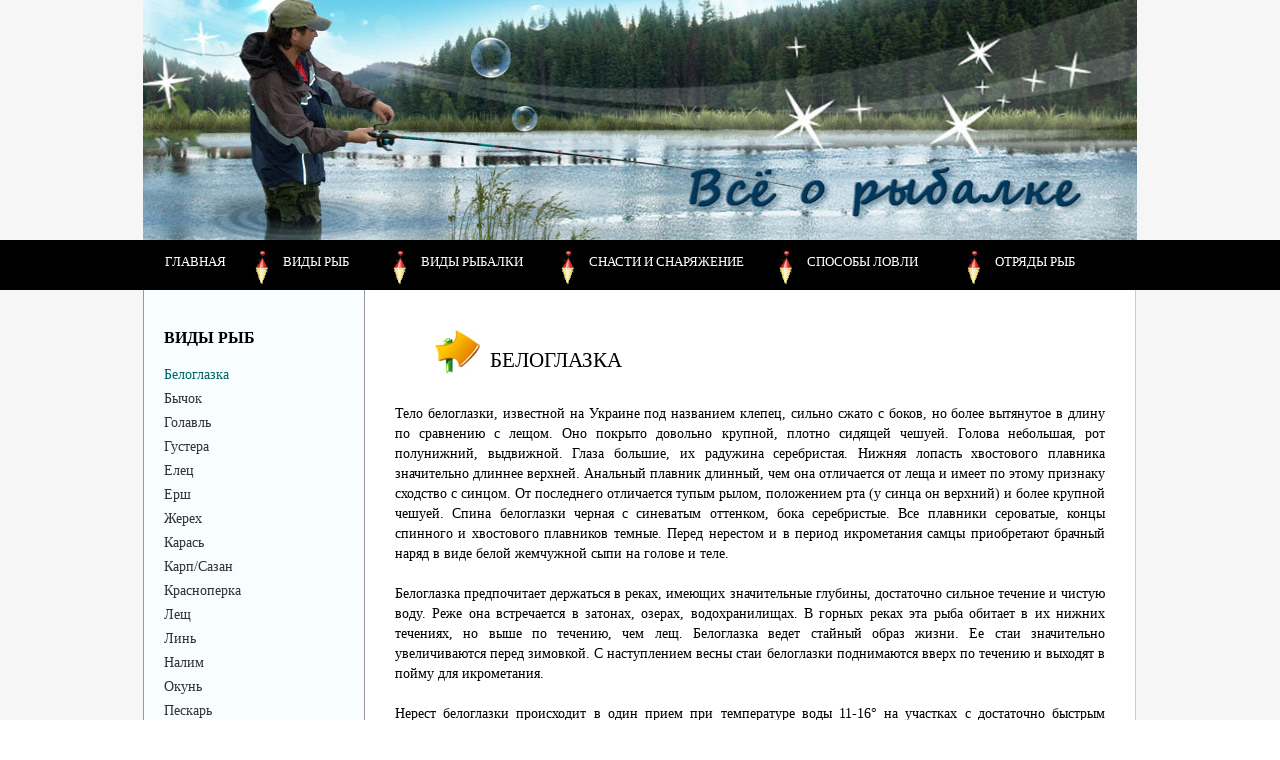

--- FILE ---
content_type: text/html; charset=WINDOWS-1251
request_url: http://fish-tale.ru/kinds/beloglazka/
body_size: 3656
content:
<HTML><HEAD>
<META HTTP-EQUIV="Content-type" CONTENT="text/html; charset=windows-1251">
<Meta Name="Description" Content="Белоглазка >> Всё о рыбалке >> Виды рыб, статьи, советы">
<Meta Name="Keywords" Content="Белоглазка рыбалка, рыба, ловля, рыболов, спиннинг, спининг, удочка, блесна, воблер, донка, нахлёст, поплавок снасть озеро пруд река">
<title>Белоглазка >> Всё о рыбалке</title>
<link href="/ryba.css" rel="stylesheet" type="text/css">
<link rel="shortcut icon" href="/images/ryba.ico">
</HEAD><body>

<table border="0" cellpadding="0" cellspacing="0" width="100%" height="105" bgcolor="#f6f6f6">
<tr><td>&nbsp;</td>
<td width=994 valign=top align=left><img src="/images/top1.jpg" width=994 height=240 border=0 alt="Всё о рыбалке"></td>
<td>&nbsp;</td></tr></table>

<table border="0" cellpadding="0" cellspacing="0" width="100%" height="50" bgcolor="#000000">
<tr valign=top><td>&nbsp;</td>
<td width=30>&nbsp;</td><td width=100>
<a href="/" class=t2>Главная</a></td><td width=18><img src=/images/spc1.jpg width=13 height=48 border=0> </td><td width=120>
<a href="/kinds/" class=t2>Виды рыб</a></td><td width=18><img src=/images/spc1.jpg width=13 height=48 border=0></td><td width=150>
<a href="/vidy-rybalki/" class=t2>Виды рыбалки</a></td><td width=18><img src=/images/spc1.jpg width=13 height=48 border=0></td><td width=200>
<a href="/equip/" class=t2>Снасти и снаряжение</a></td><td width=18><img src=/images/spc1.jpg width=13 height=48 border=0></td><td width=170>
<a href="/sposoby-lovli/" class=t2>Способы ловли</a></td><td width=18><img src=/images/spc1.jpg width=13 height=48 border=0></td><td width=170>
<a href="/otryad/" class=t2>Отряды рыб</a>
</td><td>&nbsp;</td></tr></table>

<table border="0" cellpadding="0" cellspacing="0" width="100%" height="90" bgcolor="#f6f6f6"  >
<tr><td>&nbsp;</td>
<td width="220" valign="top" align="left" bgcolor="#f8fdff" style="border-left:1px solid #999999; border-right:1px solid #999999; border-bottom:1px solid #999999;"><br><br>


<a href=/kinds/ class=l1 title="Виды рыб">Виды рыб</a><a href="/kinds/beloglazka/" class="l2i">Белоглазка</a><a href="/kinds/bychok/" class="l2">Бычок</a><a href="/kinds/golavl/" class="l2">Голавль</a><a href="/kinds/gustera/" class="l2">Густера</a><a href="/kinds/elec/" class="l2">Елец </a><a href="/kinds/ersh/" class="l2">Ерш </a><a href="/kinds/zherekh/" class="l2">Жерех </a><a href="/kinds/karas/" class="l2">Карась </a><a href="/kinds/karpsazan/" class="l2">Карп/Сазан </a><a href="/kinds/krasnoperka/" class="l2">Красноперка </a><a href="/kinds/leshh/" class="l2">Лещ </a><a href="/kinds/lin/" class="l2">Линь </a><a href="/kinds/nalim/" class="l2">Налим </a><a href="/kinds/okun/" class="l2">Окунь </a><a href="/kinds/peskar/" class="l2">Пескарь </a><a href="/kinds/plotva/" class="l2">Плотва </a><a href="/kinds/sinec/" class="l2">Синец </a><a href="/kinds/som/" class="l2">Сом </a><a href="/kinds/sudak/" class="l2">Судак </a><a href="/kinds/ukleja/" class="l2">Уклея</a><a href="/kinds/forel/" class="l2">Форель </a><a href="/kinds/kharius/" class="l2">Хариус </a><a href="/kinds/chekhon/" class="l2">Чехонь </a><a href="/kinds/shhuka/" class="l2">Щука </a><a href="/kinds/jaz/" class="l2">Язь </a>
<div class=fraz>
<a href=/rybolov/frazy/ title="Высказывания о рыбе, рыбалке и рыбаках">Рыбаки знают все рыбные места. Жаль, что рыба их не знает.</a></div>

</td><td valign=top align=left width=770 bgcolor="#ffffff" style="border-right:1px solid #cccccc; border-bottom:1px solid #999999;">
<div class="text"><h1><br />Белоглазка</h1>
						<div id='news-id-36'>Тело белоглазки, известной на Украине под названием клепец, сильно сжато с боков, но более вытянутое в длину по сравнению с лещом. Оно покрыто довольно крупной, плотно сидящей чешуей. Голова небольшая, рот полунижний, выдвижной. Глаза большие, их радужина серебристая. Нижняя лопасть хвостового плавника значительно длиннее верхней. Анальный плавник длинный, чем она отличается от леща и имеет по этому признаку сходство с синцом. От последнего отличается тупым рылом, положением рта (у синца он верхний) и более крупной чешуей. Спина белоглазки черная с синеватым оттенком, бока серебристые. Все плавники сероватые, концы спинного и хвостового плавников темные. Перед нерестом и в период икрометания самцы приобретают брачный наряд в виде белой жемчужной сыпи на голове и теле.<br /><br />Белоглазка предпочитает держаться в реках, имеющих значительные глубины, достаточно сильное течение и чистую воду. Реже она встречается в затонах, озерах, водохранилищах. В горных реках эта рыба обитает в их нижних течениях, но выше по течению, чем лещ. Белоглазка ведет стайный образ жизни. Ее стаи значительно увеличиваются перед зимовкой. С наступлением весны стаи белоглазки поднимаются вверх по течению и выходят в пойму для икрометания.<br /><br />Нерест белоглазки происходит в один прием при температуре воды 11-16° на участках с достаточно быстрым течением. Икринки приклеиваются к остаткам прошлогодней растительности. В верхнем течении Днестра самки белоглазки длиной 19- 27 см имели в среднем 14,2 тыс. икринок при колебаниях в пределах 7,2-23,8 тыс. штук. Половозрелой она становится на чет-вертом-пятом году жизни, причем самцы созревают примерно на год раньше, чем самки.<br /><br />В верхнем течении Днестра за первый год жизни белоглазка достигала длины 3-7 см (в среднем 5 см), а на четвертом году ее длина была 20-26 см (в среднем 22 см). Питается белоглазка растительными организмами, в частности водорослями, а также детритом и обитающими в нем личинками насекомых, реже моллюсками и другими животными.<br /><br />Белоглазка обитает в бассейнах рек Балтийского, Черного, Каспийского и Аральского морей. На Украине она имеется в бассейнах рек Дуная, Днестра, Днепра, однако везде малочисленна. В водохранилищах Днепра ее численность уменьшается; в Днепре до его зарегулирования эта рыба встречалась сравнительно часто.</div>
<div class="line"></div></div>
<div class="links">&nbsp;
&nbsp;
</div>
<br><br>
</td><td>&nbsp;</td></tr></table>

<table border="0" cellpadding="0" cellspacing="0" width="100%" height="240" 
bgcolor="#f6f6f6">
<tr valign=center><td>&nbsp;</td>
<td width=330  align=center style="border-left:1px solid #666666; background:#fcfcfc;" >
<a href="/rybolov/diktator-s-udochkoi/" title="Диктатор с удочкой. Книга «Талисман» Татьяны Латуковой"><img src="/images/sqv-1.jpg" alt="Диктатор с удочкой. Книга «Талисман» Татьяны Латуковой" border=0 width=300 height=200></a>
</td>
<td width=330  align=center style="border-top:0px solid #666666; border-bottom:0px solid #666666; background:#fcfcfc;" >
<a href="/vidy-rybalki/" title="Виды рыбалки"><img src="/images/sqv-2.jpg" alt="Виды рыбалки" border=0 width=300 height=200></a>
</td>
<td width=330  align=center style="border-right:1px solid #666666; background:#fcfcfc;" >
<a href="/sposoby-lovli/" title="Способы рыбалки"><img src="/images/sqv-3.jpg" alt="Способы рыбалки" border=0 width=300 height=200></a>
</td><td>&nbsp;</td>
</tr></table>

<table border="0" cellpadding="0" cellspacing="0" width="100%" height="90" bgcolor="#000000" style="border-top:0px solid #cccccc; border-bottom:1px solid #cccccc;">
<tr valign=top><td>&nbsp;</td>
<td align=left width=600 style="font-size:12px; color:#f1f1f1; padding-left:20px;padding-right:20px;">
<br>&copy; Fish-tale.ru - Все о рыбалке. 2008-2020. &nbsp;&nbsp; <br>
Информационно-познавательный сайт о рыбах, рыбалке, рыболовных снастях и снаряжении, рыболовных историях.
<br>
</td><td width=180><br>
<a href="/rybolov/" class=dn>О проекте</a><br>
<a href="/rybolov/contact/" class=dn>Контакты</a><br>
<a href="/rybolov/sitemap/" class=dn>Карта сайта</a><br>

</td><td width=100><br>
<!--Rating@Mail.ru COUNTER--><script language="JavaScript" type="text/javascript"><!--
d=document;var a='';a+=';r='+escape(d.referrer)
js=10//--></script><script language="JavaScript1.1" type="text/javascript"><!--
a+=';j='+navigator.javaEnabled()
js=11//--></script><script language="JavaScript1.2" type="text/javascript"><!--
s=screen;a+=';s='+s.width+'*'+s.height
a+=';d='+(s.colorDepth?s.colorDepth:s.pixelDepth)
js=12//--></script><script language="JavaScript1.3" type="text/javascript"><!--
js=13//--></script><script language="JavaScript" type="text/javascript"><!--
d.write('<a href="http://top.mail.ru/jump?from=1535007"'+
' target="_top"><img src="http://dc.c6.b7.a1.top.mail.ru/counter'+
'?id=1535007;t=49;js='+js+a+';rand='+Math.random()+
'" alt="Рейтинг@Mail.ru"'+' border="0" height="31" width="88"/><\/a>')
if(11<js)d.write('<'+'!-- ')//--></script><noscript><a
target="_top" href="http://top.mail.ru/jump?from=1535007"><img
src="http://dc.c6.b7.a1.top.mail.ru/counter?js=na;id=1535007;t=49"
border="0" height="31" width="88"
alt="Рейтинг@Mail.ru"/></a></noscript><script language="JavaScript" type="text/javascript"><!--
if(11<js)d.write('--'+'>')//--></script><!--/COUNTER-->

</td><td>&nbsp;</td>
</tr></table>

<table border="0" cellpadding="0" cellspacing="0" width="100%" height="200" bgcolor="#ffffff" style="border-bottom:1px solid #cccccc;">
<tr valign=top><td>&nbsp;</td>
<td width=200><br><br>
<a href="/kinds/" class="dn1">Виды рыб</a><br>
<a href="/otryad/" class="dn1">Отряды рыб</a><br>
<a href="/vidy-rybalki/" class="dn1">Виды рыбалки</a><br>
<a href="/sposoby-lovli/" class="dn1">Способы ловли</a><br>
</td>
<td width=200><br><br>
<a href="/vidy-rybalki/udochka/" class="dn1">Ловля на удочку</a><br>
<a href="/vidy-rybalki/donka/" class="dn1">Ловля на донку</a><br>
<a href="/vidy-rybalki/spinning/" class="dn1">Ловля спиннингом</a><br>
</td>
<td width=200><br><br>
<a href="/vidy-rybalki/winter/" class="dn1">Зимняя рыбалка</a><br>
<a href="/vidy-rybalki/sea-fishing/" class="dn1">Морская рыбалка</a><br><br>
<a href="/rybolov/anekdot/" class="dn1">Анекдоты</a><br>
</td>
<td width=320 align=center>
<img src="/images/fishman1.jpg" width=300 height=170 border=0 alt="Всё о рыбалке">
</td>
<td>&nbsp;</td>
</tr></table>

</center></body></html>

--- FILE ---
content_type: text/css
request_url: http://fish-tale.ru/ryba.css
body_size: 1536
content:
body{margin:0px; padding:0px; background: #FFFFFF top left repeat-x; font-family:Tahoma; font-size:14px; color:black; }

div.menu {color:#FFFFFF; font-family:Tahoma, Arial, Helvetica, sans-serif; font-size:14px; letter-spacing:0px; text-align:center; height:67px; width:100%}
div.menu a {color:#FFFFFF; text-decoration:none; height:67px;background:url(/images/spc.jpg) no-repeat top right; padding-right:20px; display:block; width:auto; float:left; padding-left:10px; font-size:14px;}
div.menu a:hover {text-decoration:underline}
div.menu a.end {color:#FFFFFF; text-decoration:none; height:67px;padding-right:20px; display:block; width:auto; float:left; background:none; padding-left:10px;}
div.menu a:hover.end {text-decoration:underline;} 

div.menu ul {margin:0px; padding:0px; margin-top:10px; margin-left:10%} 
div.menu ul li {list-style:none; display:inline;} 


.ctitlev {color:#666; border:0px;} 
.ctitlev p a:link, .ctitlev p a:visited, .ctitlev p a:hover,
.ctitlev p a:active {text-decoration:none;color: #4b719e;background:#ffffff;border:1px solid #ccc;padding:2px 5px;font-size:10px} 
.ctitlev p a:hover {background:#fbdb3b;color:#000;border-color:#666} 
.ctitlev p {margin:4px 6px} 
.ctitlev p span {text-decoration:none;background:#fff;padding:2px 5px;border:1px solid #ccc;color:#ccc;font-size:10px} 
.ctitlev h4 {margin-top:-1.45em;padding:0;border:none}

h1 {color:#000000; font-family:Tahoma; font-size:21px; font-weight:bold; text-align:left; margin: 30px 20px 30px 40px; text-transform:uppercase;}
h2 {color:#000000; font-size:18px; font-weight:bold;  text-align:center;  margin: 20px 20px 20px 20px; }
h3 {color:#000000; font-size:16px; font-weight:bold; text-align:center;  margin: 20px 20px 10px 20px; }

p {color:black; font-size:14px;  margin: 10px 20px 0 40px; line-height: 20px; }
ul, li {color:black;  font-size:13px;  margin: 0 20px 0 60px;  line-height: 16px; }

a.t1:visited, a.t1:link, a.t1:active {color:#000000; font-size:16px; text-decoration:none; text-transform:uppercase; font-weight:bold; margin:7px 0px 0 0px; }
a.t1:hover 		{color:#ff0000; font-size:16px; text-decoration:none; text-transform:uppercase; font-weight:bold; }
a.t1i:visited, a.t1i:link, a.t1i:active {color:#009999; font-size:16px; text-decoration:none; text-transform:uppercase; font-weight:bold; margin:7 0px 0 0px; }
a.t1i:hover 		{color:#ff0000; font-size:16px; text-decoration:none; text-transform:uppercase; font-weight:bold; }

a.t2:visited, a.t2:link, a.t2:active {color:#FFFFFF; font-family:Verdana; font-size:13px; text-decoration:none; text-transform:uppercase; font-weight:normal; margin:14px 10px 0px 10px; display:block; }
a.t2:hover 		{color:#1c94cd; font-size:13px; text-decoration:none; text-transform:uppercase; font-weight:normal; }
a.t2i:visited, a.t2i:link, a.t2i:active {color:#eeeeee; font-family:Verdana; font-size:13px; text-decoration:none; text-transform:uppercase; font-weight:bold; margin:0px 10px 0 10px; }
a.t2i:hover 		{color:#1c94cd; font-size:14px; text-decoration:none; text-transform:uppercase; font-weight:bold; }

a.l1:visited, a.l1:link, a.l1:active {color:#000000; font-size:16px; text-decoration:none; text-transform:uppercase; font-weight:bold; display:block; margin:7px 10px 20px 20px; }
a.l1:hover 		{color:#ff0000; font-size:16px; text-decoration:none; text-transform:uppercase; font-weight:bold;display:block; }

a.l2:visited, a.l2:link, a.l2:active {color:#333333; font-size:14px; text-decoration:none; font-weight:normal; display:block; margin:8px 10px 0 20px; line-height: 16px;}
a.l2:hover 		{color:#FF0000; font-size:14px; text-decoration:underline; font-weight:normal; display:block; }
a.l2i:visited, a.l2i:link, a.l2i:active {color:#006666; font-size:14px; text-decoration:none; font-weight:normal; display:block; margin:8px 10px 0 20px; line-height: 16px;}
a.l2i:hover 		{color:#FF0000; font-size:14px; text-decoration:underline; font-weight:normal; display:block; }

a.l3:visited, a.l3:link, a.l3:active {color:#000000; font-size:12px; text-decoration:none; font-weight:normal; display:block; margin:5px 10px 0 40px;}
a.l3:hover 		{color:#FF0000; font-size:12px; text-decoration:underline; font-weight:normal; display:block; }
a.l3i:visited, a.l3i:link, a.l3i:active {color:#cc0000; font-size:12px; text-decoration:none; font-weight:normal; display:block; margin:5px 10px 0 40px; }
a.l3i:hover 		{color:#FF0000; font-size:12px; text-decoration:underline; font-weight:normal; display:block; }

a.rgal:visited, a.rgal:link, a.rgal:active {color:#333333; font-size:12px; text-decoration:none; font-weight:normal; }
a.rgal:hover 		{color:#FF0000; font-size:12px; text-decoration:none; font-weight:normal;  }

a.ln:visited, a.ln:link, a.ln:active {color:#000000; font-size:12px; text-decoration:none; font-weight:normal; }
a.ln:hover 		{color:#FF0000; text-decoration:none; font-weight:normal; }

a.dn:visited, a.dn:link, a.dn:active {color:#ffffff; font-size:12px; text-decoration:none; font-weight:normal; }
a.dn:hover 		{color:#FF0000; text-decoration:none; font-weight:normal; }

a.dn1:visited, a.dn1:link, a.dn1:active {color:#333333; font-size:13px; text-decoration:none; font-weight:normal; text-transform:uppercase;}
a.dn1:hover 		{color:#FF0000; text-decoration:none; font-weight:normal; }

a.tmsort:link,a.tmsort:active {color:#1c94cd; font-size:16px; text-decoration:none; font-weight:bold}
a.tmsort:visited {color:#000000; font-size:16px; text-decoration:underline; font-weight:bold}
a.tmsort:hover {color:#ff0000; font-size:16px; text-decoration:underline; font-weight:bold}

a.tmsd:link,a.tmsd:active {color:#f35100; font-size:12px; text-decoration:none; font-weight:bold}
a.tmsd:visited {color:#993300; font-size:12px; text-decoration:underline; font-weight:bold}
a.tmsd:hover {color:#ff0000; font-size:12px; text-decoration:underline; font-weight:bold}

a:link,a:active {color:#1c94cd; text-decoration:none; font-weight:bold}
a:visited {color:#006666; text-decoration:underline; font-weight:bold}
a:hover {color:#ff0000; text-decoration:underline; font-weight:bold}

hr {color:#666666; height:1px; margin:20px; text-align:center}

table, tr, td {font-size:14px;}

div.text {margin-top:10px; float:left; text-align:justify; font-family:Tahoma; font-size:14px; color:#000000; line-height:20px; padding: 0px 30px 0px 30px;}
div.text h1 {color:#000000; background:url(/images/axe.jpg) no-repeat left; font-weight:normal; font-size:21px; display:block; height:44px; padding-left:55px; }
div.text h1 a {color:#000000; text-decoration:underline} 
div.text h1 a:hover {text-decoration:none} 

div.text a {color:#1c94cd; text-decoration:underline} 
div.text a:hover {text-decoration:none} 

div.links { color:#666666; font-size:12px; font-family:Tahoma; padding:20px 10px 0 20px;} 
div.links a {color:#1c94cd; text-decoration:underline; 0px 6px no-repeat; padding-left:10px;} 
div.links a:hover {text-decoration:none} 

div.lanks {background:url(/images/top_r.jpg) #FFFFFF top left no-repeat; color:#666666; font-size:12px; font-family:Tahoma; padding:20 10 0 20;} 
div.lanks h1 {background:url(/images/book.jpg) no-repeat; font-size:14px; color:#000000; padding:20 0 0 60; margin:0px; display:block; width:auto; height:49px;} 
div.lanks a {color:#1c94cd; text-decoration:underline; background:url(/images/arrow.gif) 0px 6px no-repeat; padding-left:10px;} 
div.lanks a:hover {text-decoration:none} 


div.spacer {height:25px; clear:both} 
div.line {background:url(/images/line.gif) left top repeat-x; height:2px; margin-top:7px;} 
div.line1 {background:url(/images/line.gif) left top repeat-x; height:2px; margin-top:7px; width:100%;} 

a.lnk {background:url(/images/arrow.gif) 0px 6px no-repeat; padding-left:10px; color:#000000; font-weight:bold} 
a:hover.lnk {background:url(/images/arrow.gif) 0px 6px no-repeat; padding-left:10px; color:#000000; font-weight:bold; text-decoration:none} 

div.fraz {width:190; height:90; font-family:Tahoma; font-size:12px; margin:20px 10px 20px 20px;}
div.fraz a {color:#1c94cd; font-weight:normal; text-decoration:none; }
div.fraz a:hover {color:#1c94cd; font-weight:normal; text-decoration:underline;}
